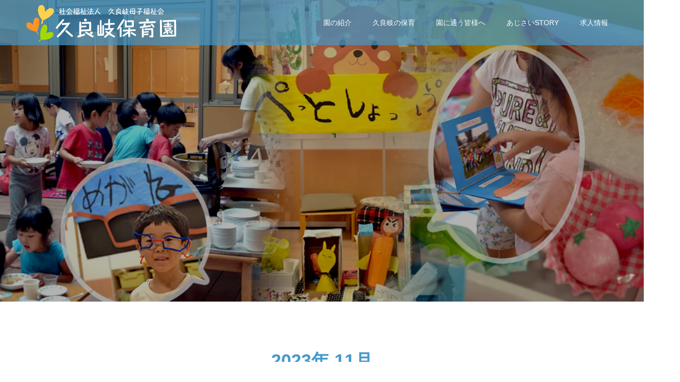

--- FILE ---
content_type: text/html; charset=UTF-8
request_url: https://www.kurakihoikuen.jp/2023/11/
body_size: 63005
content:
<!doctype html>
<html lang="ja" prefix="og: http://ogp.me/ns#">
<head>
<meta charset="UTF-8">
<meta name="viewport" content="width=device-width, initial-scale=1">
<meta name="description" content="2023年 11月の記事一覧">
<!-- Global site tag (gtag.js) - Google Analytics -->
<script async src="https://www.googletagmanager.com/gtag/js?id=UA-224322359-1"></script>
<script>
    window.dataLayer = window.dataLayer || [];
    function gtag() {
        dataLayer.push(arguments);
    }
    gtag('js', new Date());

    gtag('config', 'UA-224322359-1', { 'anonymize_ip': false } );
</script>
<title>2023年 11月の記事一覧 &#8211; 久良岐保育園</title>
<meta name='robots' content='max-image-preview:large' />
<link rel="alternate" type="application/rss+xml" title="久良岐保育園 &raquo; フィード" href="https://www.kurakihoikuen.jp/feed/" />
<link rel="alternate" type="application/rss+xml" title="久良岐保育園 &raquo; コメントフィード" href="https://www.kurakihoikuen.jp/comments/feed/" />
<style id='wp-img-auto-sizes-contain-inline-css' type='text/css'>
img:is([sizes=auto i],[sizes^="auto," i]){contain-intrinsic-size:3000px 1500px}
/*# sourceURL=wp-img-auto-sizes-contain-inline-css */
</style>
<style id='wp-emoji-styles-inline-css' type='text/css'>

	img.wp-smiley, img.emoji {
		display: inline !important;
		border: none !important;
		box-shadow: none !important;
		height: 1em !important;
		width: 1em !important;
		margin: 0 0.07em !important;
		vertical-align: -0.1em !important;
		background: none !important;
		padding: 0 !important;
	}
/*# sourceURL=wp-emoji-styles-inline-css */
</style>
<style id='wp-block-library-inline-css' type='text/css'>
:root{--wp-block-synced-color:#7a00df;--wp-block-synced-color--rgb:122,0,223;--wp-bound-block-color:var(--wp-block-synced-color);--wp-editor-canvas-background:#ddd;--wp-admin-theme-color:#007cba;--wp-admin-theme-color--rgb:0,124,186;--wp-admin-theme-color-darker-10:#006ba1;--wp-admin-theme-color-darker-10--rgb:0,107,160.5;--wp-admin-theme-color-darker-20:#005a87;--wp-admin-theme-color-darker-20--rgb:0,90,135;--wp-admin-border-width-focus:2px}@media (min-resolution:192dpi){:root{--wp-admin-border-width-focus:1.5px}}.wp-element-button{cursor:pointer}:root .has-very-light-gray-background-color{background-color:#eee}:root .has-very-dark-gray-background-color{background-color:#313131}:root .has-very-light-gray-color{color:#eee}:root .has-very-dark-gray-color{color:#313131}:root .has-vivid-green-cyan-to-vivid-cyan-blue-gradient-background{background:linear-gradient(135deg,#00d084,#0693e3)}:root .has-purple-crush-gradient-background{background:linear-gradient(135deg,#34e2e4,#4721fb 50%,#ab1dfe)}:root .has-hazy-dawn-gradient-background{background:linear-gradient(135deg,#faaca8,#dad0ec)}:root .has-subdued-olive-gradient-background{background:linear-gradient(135deg,#fafae1,#67a671)}:root .has-atomic-cream-gradient-background{background:linear-gradient(135deg,#fdd79a,#004a59)}:root .has-nightshade-gradient-background{background:linear-gradient(135deg,#330968,#31cdcf)}:root .has-midnight-gradient-background{background:linear-gradient(135deg,#020381,#2874fc)}:root{--wp--preset--font-size--normal:16px;--wp--preset--font-size--huge:42px}.has-regular-font-size{font-size:1em}.has-larger-font-size{font-size:2.625em}.has-normal-font-size{font-size:var(--wp--preset--font-size--normal)}.has-huge-font-size{font-size:var(--wp--preset--font-size--huge)}.has-text-align-center{text-align:center}.has-text-align-left{text-align:left}.has-text-align-right{text-align:right}.has-fit-text{white-space:nowrap!important}#end-resizable-editor-section{display:none}.aligncenter{clear:both}.items-justified-left{justify-content:flex-start}.items-justified-center{justify-content:center}.items-justified-right{justify-content:flex-end}.items-justified-space-between{justify-content:space-between}.screen-reader-text{border:0;clip-path:inset(50%);height:1px;margin:-1px;overflow:hidden;padding:0;position:absolute;width:1px;word-wrap:normal!important}.screen-reader-text:focus{background-color:#ddd;clip-path:none;color:#444;display:block;font-size:1em;height:auto;left:5px;line-height:normal;padding:15px 23px 14px;text-decoration:none;top:5px;width:auto;z-index:100000}html :where(.has-border-color){border-style:solid}html :where([style*=border-top-color]){border-top-style:solid}html :where([style*=border-right-color]){border-right-style:solid}html :where([style*=border-bottom-color]){border-bottom-style:solid}html :where([style*=border-left-color]){border-left-style:solid}html :where([style*=border-width]){border-style:solid}html :where([style*=border-top-width]){border-top-style:solid}html :where([style*=border-right-width]){border-right-style:solid}html :where([style*=border-bottom-width]){border-bottom-style:solid}html :where([style*=border-left-width]){border-left-style:solid}html :where(img[class*=wp-image-]){height:auto;max-width:100%}:where(figure){margin:0 0 1em}html :where(.is-position-sticky){--wp-admin--admin-bar--position-offset:var(--wp-admin--admin-bar--height,0px)}@media screen and (max-width:600px){html :where(.is-position-sticky){--wp-admin--admin-bar--position-offset:0px}}

/*# sourceURL=wp-block-library-inline-css */
</style><style id='global-styles-inline-css' type='text/css'>
:root{--wp--preset--aspect-ratio--square: 1;--wp--preset--aspect-ratio--4-3: 4/3;--wp--preset--aspect-ratio--3-4: 3/4;--wp--preset--aspect-ratio--3-2: 3/2;--wp--preset--aspect-ratio--2-3: 2/3;--wp--preset--aspect-ratio--16-9: 16/9;--wp--preset--aspect-ratio--9-16: 9/16;--wp--preset--color--black: #000000;--wp--preset--color--cyan-bluish-gray: #abb8c3;--wp--preset--color--white: #ffffff;--wp--preset--color--pale-pink: #f78da7;--wp--preset--color--vivid-red: #cf2e2e;--wp--preset--color--luminous-vivid-orange: #ff6900;--wp--preset--color--luminous-vivid-amber: #fcb900;--wp--preset--color--light-green-cyan: #7bdcb5;--wp--preset--color--vivid-green-cyan: #00d084;--wp--preset--color--pale-cyan-blue: #8ed1fc;--wp--preset--color--vivid-cyan-blue: #0693e3;--wp--preset--color--vivid-purple: #9b51e0;--wp--preset--gradient--vivid-cyan-blue-to-vivid-purple: linear-gradient(135deg,rgb(6,147,227) 0%,rgb(155,81,224) 100%);--wp--preset--gradient--light-green-cyan-to-vivid-green-cyan: linear-gradient(135deg,rgb(122,220,180) 0%,rgb(0,208,130) 100%);--wp--preset--gradient--luminous-vivid-amber-to-luminous-vivid-orange: linear-gradient(135deg,rgb(252,185,0) 0%,rgb(255,105,0) 100%);--wp--preset--gradient--luminous-vivid-orange-to-vivid-red: linear-gradient(135deg,rgb(255,105,0) 0%,rgb(207,46,46) 100%);--wp--preset--gradient--very-light-gray-to-cyan-bluish-gray: linear-gradient(135deg,rgb(238,238,238) 0%,rgb(169,184,195) 100%);--wp--preset--gradient--cool-to-warm-spectrum: linear-gradient(135deg,rgb(74,234,220) 0%,rgb(151,120,209) 20%,rgb(207,42,186) 40%,rgb(238,44,130) 60%,rgb(251,105,98) 80%,rgb(254,248,76) 100%);--wp--preset--gradient--blush-light-purple: linear-gradient(135deg,rgb(255,206,236) 0%,rgb(152,150,240) 100%);--wp--preset--gradient--blush-bordeaux: linear-gradient(135deg,rgb(254,205,165) 0%,rgb(254,45,45) 50%,rgb(107,0,62) 100%);--wp--preset--gradient--luminous-dusk: linear-gradient(135deg,rgb(255,203,112) 0%,rgb(199,81,192) 50%,rgb(65,88,208) 100%);--wp--preset--gradient--pale-ocean: linear-gradient(135deg,rgb(255,245,203) 0%,rgb(182,227,212) 50%,rgb(51,167,181) 100%);--wp--preset--gradient--electric-grass: linear-gradient(135deg,rgb(202,248,128) 0%,rgb(113,206,126) 100%);--wp--preset--gradient--midnight: linear-gradient(135deg,rgb(2,3,129) 0%,rgb(40,116,252) 100%);--wp--preset--font-size--small: 13px;--wp--preset--font-size--medium: 20px;--wp--preset--font-size--large: 36px;--wp--preset--font-size--x-large: 42px;--wp--preset--spacing--20: 0.44rem;--wp--preset--spacing--30: 0.67rem;--wp--preset--spacing--40: 1rem;--wp--preset--spacing--50: 1.5rem;--wp--preset--spacing--60: 2.25rem;--wp--preset--spacing--70: 3.38rem;--wp--preset--spacing--80: 5.06rem;--wp--preset--shadow--natural: 6px 6px 9px rgba(0, 0, 0, 0.2);--wp--preset--shadow--deep: 12px 12px 50px rgba(0, 0, 0, 0.4);--wp--preset--shadow--sharp: 6px 6px 0px rgba(0, 0, 0, 0.2);--wp--preset--shadow--outlined: 6px 6px 0px -3px rgb(255, 255, 255), 6px 6px rgb(0, 0, 0);--wp--preset--shadow--crisp: 6px 6px 0px rgb(0, 0, 0);}:where(.is-layout-flex){gap: 0.5em;}:where(.is-layout-grid){gap: 0.5em;}body .is-layout-flex{display: flex;}.is-layout-flex{flex-wrap: wrap;align-items: center;}.is-layout-flex > :is(*, div){margin: 0;}body .is-layout-grid{display: grid;}.is-layout-grid > :is(*, div){margin: 0;}:where(.wp-block-columns.is-layout-flex){gap: 2em;}:where(.wp-block-columns.is-layout-grid){gap: 2em;}:where(.wp-block-post-template.is-layout-flex){gap: 1.25em;}:where(.wp-block-post-template.is-layout-grid){gap: 1.25em;}.has-black-color{color: var(--wp--preset--color--black) !important;}.has-cyan-bluish-gray-color{color: var(--wp--preset--color--cyan-bluish-gray) !important;}.has-white-color{color: var(--wp--preset--color--white) !important;}.has-pale-pink-color{color: var(--wp--preset--color--pale-pink) !important;}.has-vivid-red-color{color: var(--wp--preset--color--vivid-red) !important;}.has-luminous-vivid-orange-color{color: var(--wp--preset--color--luminous-vivid-orange) !important;}.has-luminous-vivid-amber-color{color: var(--wp--preset--color--luminous-vivid-amber) !important;}.has-light-green-cyan-color{color: var(--wp--preset--color--light-green-cyan) !important;}.has-vivid-green-cyan-color{color: var(--wp--preset--color--vivid-green-cyan) !important;}.has-pale-cyan-blue-color{color: var(--wp--preset--color--pale-cyan-blue) !important;}.has-vivid-cyan-blue-color{color: var(--wp--preset--color--vivid-cyan-blue) !important;}.has-vivid-purple-color{color: var(--wp--preset--color--vivid-purple) !important;}.has-black-background-color{background-color: var(--wp--preset--color--black) !important;}.has-cyan-bluish-gray-background-color{background-color: var(--wp--preset--color--cyan-bluish-gray) !important;}.has-white-background-color{background-color: var(--wp--preset--color--white) !important;}.has-pale-pink-background-color{background-color: var(--wp--preset--color--pale-pink) !important;}.has-vivid-red-background-color{background-color: var(--wp--preset--color--vivid-red) !important;}.has-luminous-vivid-orange-background-color{background-color: var(--wp--preset--color--luminous-vivid-orange) !important;}.has-luminous-vivid-amber-background-color{background-color: var(--wp--preset--color--luminous-vivid-amber) !important;}.has-light-green-cyan-background-color{background-color: var(--wp--preset--color--light-green-cyan) !important;}.has-vivid-green-cyan-background-color{background-color: var(--wp--preset--color--vivid-green-cyan) !important;}.has-pale-cyan-blue-background-color{background-color: var(--wp--preset--color--pale-cyan-blue) !important;}.has-vivid-cyan-blue-background-color{background-color: var(--wp--preset--color--vivid-cyan-blue) !important;}.has-vivid-purple-background-color{background-color: var(--wp--preset--color--vivid-purple) !important;}.has-black-border-color{border-color: var(--wp--preset--color--black) !important;}.has-cyan-bluish-gray-border-color{border-color: var(--wp--preset--color--cyan-bluish-gray) !important;}.has-white-border-color{border-color: var(--wp--preset--color--white) !important;}.has-pale-pink-border-color{border-color: var(--wp--preset--color--pale-pink) !important;}.has-vivid-red-border-color{border-color: var(--wp--preset--color--vivid-red) !important;}.has-luminous-vivid-orange-border-color{border-color: var(--wp--preset--color--luminous-vivid-orange) !important;}.has-luminous-vivid-amber-border-color{border-color: var(--wp--preset--color--luminous-vivid-amber) !important;}.has-light-green-cyan-border-color{border-color: var(--wp--preset--color--light-green-cyan) !important;}.has-vivid-green-cyan-border-color{border-color: var(--wp--preset--color--vivid-green-cyan) !important;}.has-pale-cyan-blue-border-color{border-color: var(--wp--preset--color--pale-cyan-blue) !important;}.has-vivid-cyan-blue-border-color{border-color: var(--wp--preset--color--vivid-cyan-blue) !important;}.has-vivid-purple-border-color{border-color: var(--wp--preset--color--vivid-purple) !important;}.has-vivid-cyan-blue-to-vivid-purple-gradient-background{background: var(--wp--preset--gradient--vivid-cyan-blue-to-vivid-purple) !important;}.has-light-green-cyan-to-vivid-green-cyan-gradient-background{background: var(--wp--preset--gradient--light-green-cyan-to-vivid-green-cyan) !important;}.has-luminous-vivid-amber-to-luminous-vivid-orange-gradient-background{background: var(--wp--preset--gradient--luminous-vivid-amber-to-luminous-vivid-orange) !important;}.has-luminous-vivid-orange-to-vivid-red-gradient-background{background: var(--wp--preset--gradient--luminous-vivid-orange-to-vivid-red) !important;}.has-very-light-gray-to-cyan-bluish-gray-gradient-background{background: var(--wp--preset--gradient--very-light-gray-to-cyan-bluish-gray) !important;}.has-cool-to-warm-spectrum-gradient-background{background: var(--wp--preset--gradient--cool-to-warm-spectrum) !important;}.has-blush-light-purple-gradient-background{background: var(--wp--preset--gradient--blush-light-purple) !important;}.has-blush-bordeaux-gradient-background{background: var(--wp--preset--gradient--blush-bordeaux) !important;}.has-luminous-dusk-gradient-background{background: var(--wp--preset--gradient--luminous-dusk) !important;}.has-pale-ocean-gradient-background{background: var(--wp--preset--gradient--pale-ocean) !important;}.has-electric-grass-gradient-background{background: var(--wp--preset--gradient--electric-grass) !important;}.has-midnight-gradient-background{background: var(--wp--preset--gradient--midnight) !important;}.has-small-font-size{font-size: var(--wp--preset--font-size--small) !important;}.has-medium-font-size{font-size: var(--wp--preset--font-size--medium) !important;}.has-large-font-size{font-size: var(--wp--preset--font-size--large) !important;}.has-x-large-font-size{font-size: var(--wp--preset--font-size--x-large) !important;}
/*# sourceURL=global-styles-inline-css */
</style>

<style id='classic-theme-styles-inline-css' type='text/css'>
/*! This file is auto-generated */
.wp-block-button__link{color:#fff;background-color:#32373c;border-radius:9999px;box-shadow:none;text-decoration:none;padding:calc(.667em + 2px) calc(1.333em + 2px);font-size:1.125em}.wp-block-file__button{background:#32373c;color:#fff;text-decoration:none}
/*# sourceURL=/wp-includes/css/classic-themes.min.css */
</style>
<link rel='stylesheet' id='liquid-block-speech-css' href='https://www.kurakihoikuen.jp/ks/wp-content/plugins/liquid-speech-balloon/css/block.css?ver=6.9' type='text/css' media='all' />
<link rel='stylesheet' id='finalTilesGallery_stylesheet-css' href='https://www.kurakihoikuen.jp/ks/wp-content/plugins/final-tiles-grid-gallery-lite/scripts/ftg.css?ver=3.6.10' type='text/css' media='all' />
<link rel='stylesheet' id='fontawesome_stylesheet-css' href='https://www.kurakihoikuen.jp/ks/wp-content/plugins/final-tiles-grid-gallery-lite/fonts/font-awesome/css/font-awesome.min.css?ver=6.9' type='text/css' media='all' />
<link rel='stylesheet' id='category-sticky-post-css' href='https://www.kurakihoikuen.jp/ks/wp-content/plugins/category-sticky-post/css/plugin.css?ver=6.9' type='text/css' media='all' />
<link rel='stylesheet' id='switch-style-css' href='https://www.kurakihoikuen.jp/ks/wp-content/themes/switch_tcd063/style.css?ver=1.7.3' type='text/css' media='all' />
<script type="text/javascript" src="https://www.kurakihoikuen.jp/ks/wp-includes/js/jquery/jquery.min.js?ver=3.7.1" id="jquery-core-js"></script>
<script type="text/javascript" src="https://www.kurakihoikuen.jp/ks/wp-includes/js/jquery/jquery-migrate.min.js?ver=3.4.1" id="jquery-migrate-js"></script>
<link rel="https://api.w.org/" href="https://www.kurakihoikuen.jp/wp-json/" /><style type="text/css">* Custom css for Access Category Password form */
		.acpwd-container {
		
		}
		
		.acpwd-added-excerpt {
		}
		
		.acpwd-info-message {
		
		}
		
		.acpwd-form {
		
		}
		.acpwd-pass {
		
		}
		
		.acpwd-submit {
		
		}
		
		.acpwd-error-message {
			color: darkred;
		}</style><style type="text/css">.liquid-speech-balloon-00 .liquid-speech-balloon-avatar { background-image: url("https://www.kurakihoikuen.jp/ks/wp-content/uploads/2022/02/papa.png"); } .liquid-speech-balloon-01 .liquid-speech-balloon-avatar { background-image: url("https://www.kurakihoikuen.jp/ks/wp-content/uploads/2022/02/mama.png"); } .liquid-speech-balloon-02 .liquid-speech-balloon-avatar { background-image: url("https://www.kurakihoikuen.jp/ks/wp-content/uploads/2022/03/hogosya01.jpg"); } .liquid-speech-balloon-03 .liquid-speech-balloon-avatar { background-image: url("https://www.kurakihoikuen.jp/ks/wp-content/uploads/2022/03/hogosya02.jpg"); } .liquid-speech-balloon-04 .liquid-speech-balloon-avatar { background-image: url("https://www.kurakihoikuen.jp/ks/wp-content/uploads/2022/03/hogosya03.jpg"); } .liquid-speech-balloon-05 .liquid-speech-balloon-avatar { background-image: url("https://www.kurakihoikuen.jp/ks/wp-content/uploads/2022/03/hogosya04.jpg"); } .liquid-speech-balloon-06 .liquid-speech-balloon-avatar { background-image: url("https://www.kurakihoikuen.jp/ks/wp-content/uploads/2022/03/hogosya05.jpg"); } .liquid-speech-balloon-07 .liquid-speech-balloon-avatar { background-image: url("https://www.kurakihoikuen.jp/ks/wp-content/uploads/2022/03/hogosya06.jpg"); } .liquid-speech-balloon-08 .liquid-speech-balloon-avatar { background-image: url("https://www.kurakihoikuen.jp/ks/wp-content/uploads/2022/03/kyujin_abata01.jpg"); } .liquid-speech-balloon-09 .liquid-speech-balloon-avatar { background-image: url("https://www.kurakihoikuen.jp/ks/wp-content/uploads/2022/03/kyujin_abata02.jpg"); } .liquid-speech-balloon-10 .liquid-speech-balloon-avatar { background-image: url("https://www.kurakihoikuen.jp/ks/wp-content/uploads/2022/03/kyujin_abata03.jpg"); } .liquid-speech-balloon-00 .liquid-speech-balloon-avatar::after { content: "papa"; } .liquid-speech-balloon-01 .liquid-speech-balloon-avatar::after { content: "mama"; } .liquid-speech-balloon-02 .liquid-speech-balloon-avatar::after { content: "保護者さんの声"; } .liquid-speech-balloon-03 .liquid-speech-balloon-avatar::after { content: "保護者さんの声"; } .liquid-speech-balloon-04 .liquid-speech-balloon-avatar::after { content: "保護者さんの声"; } .liquid-speech-balloon-05 .liquid-speech-balloon-avatar::after { content: "保護者さんの声"; } .liquid-speech-balloon-06 .liquid-speech-balloon-avatar::after { content: "保護者さんの声"; } .liquid-speech-balloon-07 .liquid-speech-balloon-avatar::after { content: "保護者さんの声"; } .liquid-speech-balloon-08 .liquid-speech-balloon-avatar::after { content: "保育士の声"; } .liquid-speech-balloon-09 .liquid-speech-balloon-avatar::after { content: "保育士の声"; } .liquid-speech-balloon-10 .liquid-speech-balloon-avatar::after { content: "保育士の声"; } </style>
<style>
.c-comment__form-submit:hover,.p-cb__item-btn a,.c-pw__btn,.p-readmore__btn,.p-pager span,.p-page-links a,.p-pagetop,.p-widget__title,.p-entry__meta,.p-headline,.p-article06__cat,.p-nav02__item-upper,.p-page-header__title,.p-plan__title,.p-btn{background: #4599cb}.c-pw__btn:hover,.p-cb__item-btn a:hover,.p-pagetop:focus,.p-pagetop:hover,.p-readmore__btn:hover,.p-page-links > span,.p-page-links a:hover,.p-pager a:hover,.p-entry__meta a:hover,.p-article06__cat:hover,.p-interview__cat:hover,.p-nav02__item-upper:hover,.p-btn:hover{background: #4599cb}.p-archive-header__title,.p-article01__title a:hover,.p-article01__cat a:hover,.p-article04__title a:hover,.p-faq__cat,.p-faq__list dt:hover,.p-triangle,.p-article06__title a:hover,.p-interview__faq dt,.p-nav02__item-lower:hover .p-nav02__item-title,.p-article07 a:hover,.p-article07__title,.p-block01__title,.p-block01__lower-title,.p-block02__item-title,.p-block03__item-title,.p-block04__title,.p-index-content02__title,.p-article09 a:hover .p-article09__title,.p-index-content06__title,.p-plan-table01__price,.p-plan__catch,.p-plan__notice-title,.p-spec__title,.p-widget a:hover{color: #4599cb}.p-entry__body a,.custom-html-widget a{color: #4599cb}body{font-family: Verdana, "Hiragino Kaku Gothic ProN", "ヒラギノ角ゴ ProN W3", "メイリオ", Meiryo, sans-serif}.c-logo,.p-page-header__title,.p-page-header__desc,.p-archive-header__title,.p-faq__cat,.p-interview__title,.p-footer-link__title,.p-block01__title,.p-block04__title,.p-index-content02__title,.p-headline02__title,.p-index-content01__title,.p-index-content06__title,.p-index-content07__title,.p-index-content09__title,.p-plan__title,.p-plan__catch,.p-header-content__title,.p-spec__title{font-family: Verdana, "Hiragino Kaku Gothic ProN", "ヒラギノ角ゴ ProN W3", "メイリオ", Meiryo, sans-serif}.p-page-header__title{transition-delay: 3s}.p-hover-effect--type1:hover img{-webkit-transform: scale(1.2);transform: scale(1.2)}.l-header{background: rgba(69, 153, 203, 0.700000)}.l-header--fixed.is-active{background: rgba(69, 153, 203, 1.000000)}.p-menu-btn{color: #ffffff}.p-global-nav > ul > li > a{color: #ffffff}.p-global-nav > ul > li > a:hover{color: #999999}.p-global-nav .sub-menu a{background: #4599cb;color: #ffffff}.p-global-nav .sub-menu a:hover{background: #003d7f;color: #ffffff}.p-global-nav .menu-item-has-children > a > .p-global-nav__toggle::before{border-color: #ffffff}.p-footer-link{background-image: url(https://www.kurakihoikuen.jp/ks/wp-content/uploads/2022/03/goannai.jpg)}.p-footer-link::before{background: rgba(0,0,0, 0.500000)}.p-info{background: #ffffff;color: #4599cb}.p-info__logo{font-size: 25px}.p-footer-nav{background: #f5f5f5;color: #000000}.p-footer-nav a{color: #000000}.p-footer-nav a:hover{color: #003d7f}.p-copyright{background: #4599cb}.p-page-header::before{background: rgba(0, 0, 0, 0.3)}.p-page-header__desc{color: #ffffff;font-size: 40px}@media screen and (max-width: 1199px) {.l-header{background: #4599cb}.l-header--fixed.is-active{background: #4599cb}.p-global-nav{background: rgba(69,153,203, 1)}.p-global-nav > ul > li > a,.p-global-nav > ul > li > a:hover,.p-global-nav a,.p-global-nav a:hover,.p-global-nav .sub-menu a,.p-global-nav .sub-menu a:hover{color: #ffffff!important}.p-global-nav .menu-item-has-children > a > .sub-menu-toggle::before{border-color: #ffffff}}@media screen and (max-width: 767px) {.p-page-header__desc{font-size: 18px}}.c-load--type1 { border: 3px solid rgba(69, 153, 203, 0.2); border-top-color: #4599cb; }
/*フッター小バナー*/
.p-article07__title { font-size:0.9em;}
/*フッター小バナースマホ対策*/
@media screen and (max-width: 560px) {
.p-article07__title { font-size:0.8em;}
}

/*タイトル幅スマホ対策*/
@media screen and (max-width: 767px) {
.p-page-header__title {min-width: 340px; }
}

/*6つのカード*/

.container {
  display: flex;
  flex-direction: column;
  gap: 4vh;
  padding: 0;
  border: none;
	margin: 0 0 100px 0;
}
 
[class^=block-] {
  display: flex;
  flex-direction: row;
  height: 30.3333333333vh;
  gap: 4vh;
}

@media (max-width: 782px) {
  [class^=block-] {
    flex-direction: column;
    height: 800px;
  }
}
 
[class^=box-] {
  display: flex;
  justify-content: center;
  align-items: center;
  flex-basis: 33.3333333333%;
  border: 1px solid #ddd;
  border-radius: 0px;
  background-color: #dddddd;
  font-size: 160%;
	font-weight: bold;
}

/*6つのカード背景*/

.boximage01 {
	background-image: url("https://www.kurakihoikuen.jp/ks/wp-content/uploads/2022/01/7-1.jpg");
	background-position: center;
}
.boximage02 {
	background-image: url("https://www.kurakihoikuen.jp/ks/wp-content/uploads/2022/01/7-2.jpg");
	background-position: center;
}
.boximage03 {
	background-image: url("https://www.kurakihoikuen.jp/ks/wp-content/uploads/2022/01/7-3.jpg");
	background-position: center;
}
.boximage04 {
	background-image: url("https://www.kurakihoikuen.jp/ks/wp-content/uploads/2022/01/7-4.jpg");
	background-position: center;
}
.boximage05 {
	background-image: url("https://www.kurakihoikuen.jp/ks/wp-content/uploads/2022/01/7-5.jpg");
	background-position: center;
}
.boximage06 {
	background-image: url("https://www.kurakihoikuen.jp/ks/wp-content/uploads/2022/01/7-6.jpg");
	background-position: center;
}


/*文字をマウスオーバーで拡大*/

.my-parts {
	display: inline-block;
	transition: all .3s ease 0s;
	text-decoration: none;
  color:#fff;
	text-shadow: 2px 2px 5px #000;
	}
.my-parts:hover {
	cursor: pointer;
	transform: scale(1.2);
	}

/*保護者の声*/

.section06 .wrap {
  display: flex;
  justify-content: space-between;
  align-items: center;
  flex-wrap: wrap;
	margin:0 0 50px 0;
}

.section06 img {
  display: block;
  width: 48%;
  height: auto;
	margin:0 0 50px 0;
}

.section06 .box {
  width: 48%;
	padding: auto;
	text-align: center;
}
.section06 .box img{
	width:70%;
	margin:0 auto 20px auto;
}

.section06 .p-btn {
	margin: 40px;
	
}

.section06 .box p {
	line-height:160%;	
}

.section06 h2 {
	color:#4599cb;
	line-height:140%;	
}


@media (max-width: 782px) {
.section06 img {
	width: 100%;
	}
.section06 .box{
	width: 100%;
	}
.section06 .box img{
	width:90%;
	margin:0 auto 20px auto;
}
}

img {
    border-radius: 0px;
}

.p-btn { display: inline-block; min-width: 200px; height: 55px; padding: 0 15px; border-radius: 0px; color: #fff; font-size: 14px; line-height: 55px; text-align: center; }



/*説明分*/
	
.setsumei01 p{
 text-align:center;	
 margin-bottom:15px;
	}	


/* 固定ページタイトルデザイン */

.p-block02__item-title {
	display:block;
background:url(https://www.kurakihoikuen.jp/ks/wp-content/uploads/2022/01/tit_bg01.png) 0px 0px no-repeat;
	padding:20px 0 0 80px;
	margin:0 0 20px 0;
	width: 100%;
  overflow: hidden;
	height:94px;
	font-size: 1.1rem;
  line-height: 1.8;
  white-space: nowrap;
  text-overflow: ellipsis;
}

@media (max-width: 782px) {
.p-block02__item-title {
	display:block;
background:url(https://www.kurakihoikuen.jp/ks/wp-content/uploads/2022/01/tit_bg01_small.png) 0px 0px no-repeat;
	padding:20px 0 0 60px;
	margin:0 0 20px 0;
	width: 100%;
  overflow: hidden;
	height:94px;
	font-size: 1rem;
  line-height: 1.8;
  white-space: nowrap;
  text-overflow: ellipsis;
}
}

/* トップページ下部バナー */

.banner {
        display: block;
        position: relative;
        padding-top: 400px;
        margin: 0px auto 50px auto;
        width: 100%;
        border-radius: 0px;
        background-image: url(https://www.kurakihoikuen.jp/ks/wp-content/uploads/2022/01/ajisai_top2.jpg);
        background-repeat: no-repeat;
        background-position: center;
        background-size: cover;
        overflow: hidden;
}
.banner:hover {
        color: #fff;
        text-decoration: none;
}
.banner::before {
        position: absolute;
        top: 0px;
        left: 0px;
        right: 0px;
        bottom: 0px;
        background-color: rgba(0, 0, 0, 0);
        content: "";
}
.banner:hover::before {
        background-color: rgba(0, 0, 0, 0);
}
.banner > p {
        position: absolute;
        top: 50%;
        left: 0px;
        transform: translateY(-50%);
        padding: 0px;
        margin: 0px;
        width: 100%;
        color: #fff;
        font-weight: bold;
        text-align: center;
        text-shadow: -2px -2px 6px #8B545E, 2px -2px 6px #8B545E, 2px 2px 6px #8B545E, -2px 2px 6px #8B545E;
        white-space: nowrap;
}
.banner > p > span {
        display: block;
}
.banner > p > span:nth-of-type(1) {
        font-size: 24px;
}
.banner > p > span:nth-of-type(2) {
        font-size: 48px;
}

@media (max-width: 782px) {
.banner > p > span:nth-of-type(1) {
        font-size: 20px;
}
.banner > p > span:nth-of-type(2) {
        font-size: 32px;
}
}

</style>
<!-- Global site tag (gtag.js) - Google Analytics -->
<script async src="https://www.googletagmanager.com/gtag/js?id=UA-224322359-1"></script>
<script>
  window.dataLayer = window.dataLayer || [];
  function gtag(){dataLayer.push(arguments);}
  gtag('js', new Date());

  gtag('config', 'UA-224322359-1');
</script>
</head>
<body class="archive date wp-theme-switch_tcd063">
  <div id="site_loader_overlay">
  <div id="site_loader_animation" class="c-load--type1">
      </div>
</div>
<header id="js-header" class="l-header">
  <div class="l-header__inner l-inner">
    <div class="l-header__logo c-logo">
    <a href="https://www.kurakihoikuen.jp/">
    <img src="https://www.kurakihoikuen.jp/ks/wp-content/uploads/2022/01/logo01-2.png" alt="久良岐保育園">
  </a>
  </div>
    <button id="js-menu-btn" class="p-menu-btn c-menu-btn"></button>
    <nav id="js-global-nav" class="p-global-nav"><ul id="menu-%e3%82%b5%e3%83%b3%e3%83%97%e3%83%ab%e3%83%a1%e3%83%8b%e3%83%a5%e3%83%bc" class="menu"><li id="menu-item-34" class="menu-item menu-item-type-custom menu-item-object-custom menu-item-has-children menu-item-34"><a href="https://www.kurakihoikuen.jp/feature01/">園の紹介<span class="p-global-nav__toggle"></span></a>
<ul class="sub-menu">
	<li id="menu-item-439" class="menu-item menu-item-type-post_type menu-item-object-page menu-item-439"><a href="https://www.kurakihoikuen.jp/feature01/">車で通える保育園<span class="p-global-nav__toggle"></span></a></li>
	<li id="menu-item-441" class="menu-item menu-item-type-post_type menu-item-object-page menu-item-441"><a href="https://www.kurakihoikuen.jp/feature02/">小さなグループの生活<span class="p-global-nav__toggle"></span></a></li>
	<li id="menu-item-440" class="menu-item menu-item-type-post_type menu-item-object-page menu-item-440"><a href="https://www.kurakihoikuen.jp/feature03/">火災や自然災害時にも安心<span class="p-global-nav__toggle"></span></a></li>
	<li id="menu-item-708" class="menu-item menu-item-type-custom menu-item-object-custom menu-item-708"><a href="https://www.kurakihoikuen.jp/news/">お知らせ<span class="p-global-nav__toggle"></span></a></li>
	<li id="menu-item-709" class="menu-item menu-item-type-custom menu-item-object-custom menu-item-709"><a href="https://www.kurakihoikuen.jp/event/">イベント<span class="p-global-nav__toggle"></span></a></li>
	<li id="menu-item-707" class="menu-item menu-item-type-custom menu-item-object-custom menu-item-707"><a href="https://www.kurakihoikuen.jp/interview/">インタビュー<span class="p-global-nav__toggle"></span></a></li>
	<li id="menu-item-949" class="menu-item menu-item-type-post_type menu-item-object-page menu-item-949"><a href="https://www.kurakihoikuen.jp/link/">関連施設<span class="p-global-nav__toggle"></span></a></li>
</ul>
</li>
<li id="menu-item-623" class="menu-item menu-item-type-custom menu-item-object-custom menu-item-has-children menu-item-623"><a href="https://www.kurakihoikuen.jp/childcare/">久良岐の保育<span class="p-global-nav__toggle"></span></a>
<ul class="sub-menu">
	<li id="menu-item-177" class="menu-item menu-item-type-post_type menu-item-object-page menu-item-177"><a href="https://www.kurakihoikuen.jp/childcare/">久良岐の保育<span class="p-global-nav__toggle"></span></a></li>
	<li id="menu-item-616" class="menu-item menu-item-type-post_type menu-item-object-page menu-item-616"><a href="https://www.kurakihoikuen.jp/reason/">久良岐を選ぶ理由<span class="p-global-nav__toggle"></span></a></li>
	<li id="menu-item-617" class="menu-item menu-item-type-post_type menu-item-object-page menu-item-617"><a href="https://www.kurakihoikuen.jp/news_anketo/">News(久良岐ってこんな所)<span class="p-global-nav__toggle"></span></a></li>
	<li id="menu-item-618" class="menu-item menu-item-type-post_type menu-item-object-page menu-item-618"><a href="https://www.kurakihoikuen.jp/guide/">Guide(入園案内)<span class="p-global-nav__toggle"></span></a></li>
	<li id="menu-item-614" class="menu-item menu-item-type-post_type menu-item-object-page menu-item-614"><a href="https://www.kurakihoikuen.jp/map/">Access(園までの行き方)<span class="p-global-nav__toggle"></span></a></li>
	<li id="menu-item-1869" class="menu-item menu-item-type-post_type menu-item-object-page menu-item-1869"><a href="https://www.kurakihoikuen.jp/download-2/">Download（各種資料ダウンロード）<span class="p-global-nav__toggle"></span></a></li>
	<li id="menu-item-630" class="menu-item menu-item-type-taxonomy menu-item-object-category menu-item-630"><a href="https://www.kurakihoikuen.jp/category/letter/">Letter(園だより)<span class="p-global-nav__toggle"></span></a></li>
</ul>
</li>
<li id="menu-item-619" class="menu-item menu-item-type-custom menu-item-object-custom menu-item-has-children menu-item-619"><a href="https://www.kurakihoikuen.jp/blog_itiran/">園に通う皆様へ<span class="p-global-nav__toggle"></span></a>
<ul class="sub-menu">
	<li id="menu-item-48307" class="menu-item menu-item-type-custom menu-item-object-custom menu-item-has-children menu-item-48307"><a href="https://www.kurakihoikuen.jp/blog_itiran/">ブログ<span class="p-global-nav__toggle"></span></a>
	<ul class="sub-menu">
		<li id="menu-item-1496" class="menu-item menu-item-type-taxonomy menu-item-object-category menu-item-1496"><a href="https://www.kurakihoikuen.jp/category/blog/smile/">Smile<span class="p-global-nav__toggle"></span></a></li>
		<li id="menu-item-1497" class="menu-item menu-item-type-taxonomy menu-item-object-category menu-item-1497"><a href="https://www.kurakihoikuen.jp/category/blog/smile-2/">Smile+<span class="p-global-nav__toggle"></span></a></li>
		<li id="menu-item-1498" class="menu-item menu-item-type-taxonomy menu-item-object-category menu-item-1498"><a href="https://www.kurakihoikuen.jp/category/blog/smiledeli/">SmileDeli<span class="p-global-nav__toggle"></span></a></li>
	</ul>
</li>
	<li id="menu-item-48306" class="menu-item menu-item-type-custom menu-item-object-custom menu-item-48306"><a href="https://www.kurakihoikuen.jp/blog_itiran/">photo&#038;movie(Album)<span class="p-global-nav__toggle"></span></a></li>
	<li id="menu-item-643" class="menu-item menu-item-type-taxonomy menu-item-object-category menu-item-643"><a href="https://www.kurakihoikuen.jp/category/kondatehyo/">献立表<span class="p-global-nav__toggle"></span></a></li>
	<li id="menu-item-932" class="menu-item menu-item-type-post_type menu-item-object-page menu-item-privacy-policy menu-item-932"><a rel="privacy-policy" href="https://www.kurakihoikuen.jp/privacy-policy/">プライバシーポリシー<span class="p-global-nav__toggle"></span></a></li>
</ul>
</li>
<li id="menu-item-405" class="menu-item menu-item-type-post_type menu-item-object-page menu-item-405"><a href="https://www.kurakihoikuen.jp/ajisai_story/">あじさいSTORY<span class="p-global-nav__toggle"></span></a></li>
<li id="menu-item-622" class="menu-item menu-item-type-post_type menu-item-object-page menu-item-has-children menu-item-622"><a href="https://www.kurakihoikuen.jp/careers/">求人情報<span class="p-global-nav__toggle"></span></a>
<ul class="sub-menu">
	<li id="menu-item-35859" class="menu-item menu-item-type-custom menu-item-object-custom menu-item-35859"><a target="_blank" href="https://docs.google.com/forms/d/e/1FAIpQLSeR5v_ooEqSRP1L_1A87rQRTZHGCFICb59FTFX_-JpBTIS0oQ/viewform">見学申し込み<span class="p-global-nav__toggle"></span></a></li>
	<li id="menu-item-35858" class="menu-item menu-item-type-custom menu-item-object-custom menu-item-35858"><a target="_blank" href="https://www.kuraki-boshi.or.jp/recruite/#:~:text=HP%E3%81%B8%E6%88%BB%E3%82%8B-,%E4%B9%85%E8%89%AF%E5%B2%90%E4%BF%9D%E8%82%B2%E5%9C%92,-%E3%80%90%E5%8B%9F%E9%9B%86%E8%81%B7%E7%A8%AE%E3%80%91">募集要項<span class="p-global-nav__toggle"></span></a></li>
</ul>
</li>
</ul></nav>  </div>
</header>
<main class="l-main">
    <header id="js-page-header" class="p-page-header">
        <h1 class="p-page-header__title">くらきのようす</h1>
        <div class="p-page-header__inner l-inner">
      <p id="js-page-header__desc" class="p-page-header__desc"><span>久良岐保育園のようすを<br />
ここから毎日発信しています。</span></p>
    </div>
    <div id="js-page-header__img" class="p-page-header__img p-page-header__img--type2">
      <img src="https://www.kurakihoikuen.jp/ks/wp-content/uploads/2022/02/blog_header-2.jpg" alt="">
    </div>
  </header>
  <div class="l-contents l-inner">
    <div class="l-primary">
      <div class="p-archive-header">
                  <h2 class="p-archive-header__title">2023年 11月</h2>
              </div>
      <div class="p-blog-list">
                <article class="p-blog-list__item p-article01">
                    <div class="p-article01__date p-triangle">
            <time class="p-date" datetime="2023-11-29">
                            <span class="p-date__month">NOV</span>
                            <span class="p-date__day">29</span>
              2023            </time>
          </div>
                    <a class="p-article01__img p-hover-effect--type1" href="https://www.kurakihoikuen.jp/kondate202312/" title="2023年12月　献立表">
            <img width="590" height="380" src="https://www.kurakihoikuen.jp/ks/wp-content/uploads/2022/02/illust10-590x380.png" class="attachment-size1 size-size1 wp-post-image" alt="" decoding="async" fetchpriority="high" />          </a>
          <div class="p-article01__content">
            <h3 class="p-article01__title">
            <a href="https://www.kurakihoikuen.jp/kondate202312/" title="2023年12月　献立表">2023年12月　献立表</a>
            </h3>
                        <p class="p-article01__cat"><a href="https://www.kurakihoikuen.jp/category/kondatehyo/" rel="category tag">献立表</a></p>
                      </div>
        </article>
                <article class="p-blog-list__item p-article01">
                    <div class="p-article01__date p-triangle">
            <time class="p-date" datetime="2023-11-27">
                            <span class="p-date__month">NOV</span>
                            <span class="p-date__day">27</span>
              2023            </time>
          </div>
                    <a class="p-article01__img p-hover-effect--type1" href="https://www.kurakihoikuen.jp/%e3%81%9f%e3%82%93%e3%81%bd%e3%81%bd%e7%b5%84%e3%80%8011%e6%9c%88%e8%aa%95%e7%94%9f%e6%97%a5%e4%bc%9a-2/" title="たんぽぽ組　11月誕生日会">
            <img width="590" height="380" src="https://www.kurakihoikuen.jp/ks/wp-content/uploads/2023/11/IMG_6896_s-590x380.jpg" class="attachment-size1 size-size1 wp-post-image" alt="" decoding="async" srcset="https://www.kurakihoikuen.jp/ks/wp-content/uploads/2023/11/IMG_6896_s-590x380.jpg 590w, https://www.kurakihoikuen.jp/ks/wp-content/uploads/2023/11/IMG_6896_s-740x476.jpg 740w" sizes="(max-width: 590px) 100vw, 590px" />          </a>
          <div class="p-article01__content">
            <h3 class="p-article01__title">
            <a href="https://www.kurakihoikuen.jp/%e3%81%9f%e3%82%93%e3%81%bd%e3%81%bd%e7%b5%84%e3%80%8011%e6%9c%88%e8%aa%95%e7%94%9f%e6%97%a5%e4%bc%9a-2/" title="たんぽぽ組　11月誕生日会">たんぽぽ組　11月誕生日会</a>
            </h3>
                        <p class="p-article01__cat"><a href="https://www.kurakihoikuen.jp/category/blog/smile-2/" rel="category tag">Smile+</a>, <a href="https://www.kurakihoikuen.jp/category/blog/" rel="category tag">ブログ</a></p>
                      </div>
        </article>
                <article class="p-blog-list__item p-article01">
                    <div class="p-article01__date p-triangle">
            <time class="p-date" datetime="2023-11-27">
                            <span class="p-date__month">NOV</span>
                            <span class="p-date__day">27</span>
              2023            </time>
          </div>
                    <a class="p-article01__img p-hover-effect--type1" href="https://www.kurakihoikuen.jp/%e3%81%99%e3%81%bf%e3%82%8c%e7%b5%84%e3%80%8011%e6%9c%88%e8%aa%95%e7%94%9f%e4%bc%9a/" title="すみれ組　11月誕生会">
            <img width="590" height="380" src="https://www.kurakihoikuen.jp/ks/wp-content/uploads/2023/11/IMG_6707_s-590x380.jpg" class="attachment-size1 size-size1 wp-post-image" alt="" decoding="async" srcset="https://www.kurakihoikuen.jp/ks/wp-content/uploads/2023/11/IMG_6707_s-590x380.jpg 590w, https://www.kurakihoikuen.jp/ks/wp-content/uploads/2023/11/IMG_6707_s-740x476.jpg 740w" sizes="(max-width: 590px) 100vw, 590px" />          </a>
          <div class="p-article01__content">
            <h3 class="p-article01__title">
            <a href="https://www.kurakihoikuen.jp/%e3%81%99%e3%81%bf%e3%82%8c%e7%b5%84%e3%80%8011%e6%9c%88%e8%aa%95%e7%94%9f%e4%bc%9a/" title="すみれ組　11月誕生会">すみれ組　11月誕生会</a>
            </h3>
                        <p class="p-article01__cat"><a href="https://www.kurakihoikuen.jp/category/blog/smile-2/" rel="category tag">Smile+</a>, <a href="https://www.kurakihoikuen.jp/category/blog/" rel="category tag">ブログ</a></p>
                      </div>
        </article>
                <article class="p-blog-list__item p-article01">
                    <div class="p-article01__date p-triangle">
            <time class="p-date" datetime="2023-11-27">
                            <span class="p-date__month">NOV</span>
                            <span class="p-date__day">27</span>
              2023            </time>
          </div>
                    <a class="p-article01__img p-hover-effect--type1" href="https://www.kurakihoikuen.jp/%e3%81%99%e3%81%bf%e3%82%8c%e7%b5%84%e3%80%8011%e6%9c%88%e8%aa%95%e7%94%9f%e4%bc%9a%e2%91%a1-2/" title="すみれ組　11月誕生会②">
            <img width="590" height="380" src="https://www.kurakihoikuen.jp/ks/wp-content/uploads/2023/11/IMG_6767_s-1-590x380.jpg" class="attachment-size1 size-size1 wp-post-image" alt="" decoding="async" loading="lazy" srcset="https://www.kurakihoikuen.jp/ks/wp-content/uploads/2023/11/IMG_6767_s-1-590x380.jpg 590w, https://www.kurakihoikuen.jp/ks/wp-content/uploads/2023/11/IMG_6767_s-1-740x476.jpg 740w" sizes="auto, (max-width: 590px) 100vw, 590px" />          </a>
          <div class="p-article01__content">
            <h3 class="p-article01__title">
            <a href="https://www.kurakihoikuen.jp/%e3%81%99%e3%81%bf%e3%82%8c%e7%b5%84%e3%80%8011%e6%9c%88%e8%aa%95%e7%94%9f%e4%bc%9a%e2%91%a1-2/" title="すみれ組　11月誕生会②">すみれ組　11月誕生会②</a>
            </h3>
                        <p class="p-article01__cat"><a href="https://www.kurakihoikuen.jp/category/album/" rel="category tag">Album</a></p>
                      </div>
        </article>
                <article class="p-blog-list__item p-article01">
                    <div class="p-article01__date p-triangle">
            <time class="p-date" datetime="2023-11-27">
                            <span class="p-date__month">NOV</span>
                            <span class="p-date__day">27</span>
              2023            </time>
          </div>
                    <a class="p-article01__img p-hover-effect--type1" href="https://www.kurakihoikuen.jp/%e3%81%99%e3%81%bf%e3%82%8c%e7%b5%84%e3%80%8011%e6%9c%88%e8%aa%95%e7%94%9f%e4%bc%9a%e2%91%a0-2/" title="すみれ組　11月誕生会①">
            <img width="590" height="380" src="https://www.kurakihoikuen.jp/ks/wp-content/uploads/2023/11/IMG_6705_s-590x380.jpg" class="attachment-size1 size-size1 wp-post-image" alt="" decoding="async" loading="lazy" srcset="https://www.kurakihoikuen.jp/ks/wp-content/uploads/2023/11/IMG_6705_s-590x380.jpg 590w, https://www.kurakihoikuen.jp/ks/wp-content/uploads/2023/11/IMG_6705_s-740x476.jpg 740w" sizes="auto, (max-width: 590px) 100vw, 590px" />          </a>
          <div class="p-article01__content">
            <h3 class="p-article01__title">
            <a href="https://www.kurakihoikuen.jp/%e3%81%99%e3%81%bf%e3%82%8c%e7%b5%84%e3%80%8011%e6%9c%88%e8%aa%95%e7%94%9f%e4%bc%9a%e2%91%a0-2/" title="すみれ組　11月誕生会①">すみれ組　11月誕生会①</a>
            </h3>
                        <p class="p-article01__cat"><a href="https://www.kurakihoikuen.jp/category/album/" rel="category tag">Album</a></p>
                      </div>
        </article>
                <article class="p-blog-list__item p-article01">
                    <div class="p-article01__date p-triangle">
            <time class="p-date" datetime="2023-11-21">
                            <span class="p-date__month">NOV</span>
                            <span class="p-date__day">21</span>
              2023            </time>
          </div>
                    <a class="p-article01__img p-hover-effect--type1" href="https://www.kurakihoikuen.jp/11%e6%9c%88%e8%aa%95%e7%94%9f%e4%bc%9a%e3%80%80%e3%81%b2%e3%81%be%e3%82%8f%e3%82%8a%e7%b5%84/" title="11月誕生会　ひまわり組">
            <img width="590" height="380" src="https://www.kurakihoikuen.jp/ks/wp-content/uploads/2023/11/IMG_6973_s-590x380.jpg" class="attachment-size1 size-size1 wp-post-image" alt="" decoding="async" loading="lazy" srcset="https://www.kurakihoikuen.jp/ks/wp-content/uploads/2023/11/IMG_6973_s-590x380.jpg 590w, https://www.kurakihoikuen.jp/ks/wp-content/uploads/2023/11/IMG_6973_s-740x476.jpg 740w" sizes="auto, (max-width: 590px) 100vw, 590px" />          </a>
          <div class="p-article01__content">
            <h3 class="p-article01__title">
            <a href="https://www.kurakihoikuen.jp/11%e6%9c%88%e8%aa%95%e7%94%9f%e4%bc%9a%e3%80%80%e3%81%b2%e3%81%be%e3%82%8f%e3%82%8a%e7%b5%84/" title="11月誕生会　ひまわり組">11月誕生会　ひまわり組</a>
            </h3>
                        <p class="p-article01__cat"><a href="https://www.kurakihoikuen.jp/category/blog/smiledeli/" rel="category tag">SmileDeli</a>, <a href="https://www.kurakihoikuen.jp/category/blog/" rel="category tag">ブログ</a></p>
                      </div>
        </article>
                <article class="p-blog-list__item p-article01">
                    <div class="p-article01__date p-triangle">
            <time class="p-date" datetime="2023-11-21">
                            <span class="p-date__month">NOV</span>
                            <span class="p-date__day">21</span>
              2023            </time>
          </div>
                    <a class="p-article01__img p-hover-effect--type1" href="https://www.kurakihoikuen.jp/%ef%bc%91%ef%bc%91%e6%9c%88%e3%80%80%e8%aa%95%e7%94%9f%e4%bc%9a%e3%83%a1%e3%83%8b%e3%83%a5%e3%83%bc/" title="１１月　誕生会メニュー">
            <img width="590" height="380" src="https://www.kurakihoikuen.jp/ks/wp-content/uploads/2023/11/DSCF9973-590x380.jpg" class="attachment-size1 size-size1 wp-post-image" alt="" decoding="async" loading="lazy" />          </a>
          <div class="p-article01__content">
            <h3 class="p-article01__title">
            <a href="https://www.kurakihoikuen.jp/%ef%bc%91%ef%bc%91%e6%9c%88%e3%80%80%e8%aa%95%e7%94%9f%e4%bc%9a%e3%83%a1%e3%83%8b%e3%83%a5%e3%83%bc/" title="１１月　誕生会メニュー">１１月　誕生会メニュー</a>
            </h3>
                        <p class="p-article01__cat"><a href="https://www.kurakihoikuen.jp/category/blog/smiledeli/" rel="category tag">SmileDeli</a>, <a href="https://www.kurakihoikuen.jp/category/blog/" rel="category tag">ブログ</a></p>
                      </div>
        </article>
                <article class="p-blog-list__item p-article01">
                    <div class="p-article01__date p-triangle">
            <time class="p-date" datetime="2023-11-21">
                            <span class="p-date__month">NOV</span>
                            <span class="p-date__day">21</span>
              2023            </time>
          </div>
                    <a class="p-article01__img p-hover-effect--type1" href="https://www.kurakihoikuen.jp/%ef%bc%91%ef%bc%91%e6%9c%88%e7%b5%a6%e9%a3%9f/" title="１１月給食">
            <img width="590" height="380" src="https://www.kurakihoikuen.jp/ks/wp-content/uploads/2023/11/おでん-3-590x380.jpg" class="attachment-size1 size-size1 wp-post-image" alt="" decoding="async" loading="lazy" />          </a>
          <div class="p-article01__content">
            <h3 class="p-article01__title">
            <a href="https://www.kurakihoikuen.jp/%ef%bc%91%ef%bc%91%e6%9c%88%e7%b5%a6%e9%a3%9f/" title="１１月給食">１１月給食</a>
            </h3>
                        <p class="p-article01__cat"><a href="https://www.kurakihoikuen.jp/category/blog/smiledeli/" rel="category tag">SmileDeli</a>, <a href="https://www.kurakihoikuen.jp/category/blog/" rel="category tag">ブログ</a></p>
                      </div>
        </article>
                <article class="p-blog-list__item p-article01">
                    <div class="p-article01__date p-triangle">
            <time class="p-date" datetime="2023-11-15">
                            <span class="p-date__month">NOV</span>
                            <span class="p-date__day">15</span>
              2023            </time>
          </div>
                    <a class="p-article01__img p-hover-effect--type1" href="https://www.kurakihoikuen.jp/%e3%81%b0%e3%82%89%e7%b5%84%e3%80%80%e4%b8%83%e4%ba%94%e4%b8%89%e3%81%8a%e5%8f%82%e3%82%8a/" title="ばら組　七五三お参り">
            <img width="590" height="380" src="https://www.kurakihoikuen.jp/ks/wp-content/uploads/2023/11/P1011034_s-590x380.jpg" class="attachment-size1 size-size1 wp-post-image" alt="" decoding="async" loading="lazy" srcset="https://www.kurakihoikuen.jp/ks/wp-content/uploads/2023/11/P1011034_s-590x380.jpg 590w, https://www.kurakihoikuen.jp/ks/wp-content/uploads/2023/11/P1011034_s-740x476.jpg 740w" sizes="auto, (max-width: 590px) 100vw, 590px" />          </a>
          <div class="p-article01__content">
            <h3 class="p-article01__title">
            <a href="https://www.kurakihoikuen.jp/%e3%81%b0%e3%82%89%e7%b5%84%e3%80%80%e4%b8%83%e4%ba%94%e4%b8%89%e3%81%8a%e5%8f%82%e3%82%8a/" title="ばら組　七五三お参り">ばら組　七五三お参り</a>
            </h3>
                        <p class="p-article01__cat"><a href="https://www.kurakihoikuen.jp/category/album/" rel="category tag">Album</a></p>
                      </div>
        </article>
                <article class="p-blog-list__item p-article01">
                    <div class="p-article01__date p-triangle">
            <time class="p-date" datetime="2023-11-13">
                            <span class="p-date__month">NOV</span>
                            <span class="p-date__day">13</span>
              2023            </time>
          </div>
                    <a class="p-article01__img p-hover-effect--type1" href="https://www.kurakihoikuen.jp/%e3%81%99%e3%81%bf%e3%82%8c%e7%b5%84%e3%80%80%e7%a7%8b%e3%81%ae%e9%81%a0%e8%b6%b3-2/" title="すみれ組　秋の遠足">
            <img width="590" height="380" src="https://www.kurakihoikuen.jp/ks/wp-content/uploads/2023/11/IMG_6826_s-590x380.jpg" class="attachment-size1 size-size1 wp-post-image" alt="" decoding="async" loading="lazy" srcset="https://www.kurakihoikuen.jp/ks/wp-content/uploads/2023/11/IMG_6826_s-590x380.jpg 590w, https://www.kurakihoikuen.jp/ks/wp-content/uploads/2023/11/IMG_6826_s-740x476.jpg 740w" sizes="auto, (max-width: 590px) 100vw, 590px" />          </a>
          <div class="p-article01__content">
            <h3 class="p-article01__title">
            <a href="https://www.kurakihoikuen.jp/%e3%81%99%e3%81%bf%e3%82%8c%e7%b5%84%e3%80%80%e7%a7%8b%e3%81%ae%e9%81%a0%e8%b6%b3-2/" title="すみれ組　秋の遠足">すみれ組　秋の遠足</a>
            </h3>
                        <p class="p-article01__cat"><a href="https://www.kurakihoikuen.jp/category/blog/smile-2/" rel="category tag">Smile+</a>, <a href="https://www.kurakihoikuen.jp/category/blog/" rel="category tag">ブログ</a></p>
                      </div>
        </article>
              </div><!-- /.p-blog-list -->
            <ul class="p-pager">
                <li class="p-pager__item"><span aria-current="page" class="page-numbers current">1</span></li>
                <li class="p-pager__item"><a class="page-numbers" href="https://www.kurakihoikuen.jp/2023/11/page/2/">2</a></li>
                <li class="p-pager__item"><a class="page-numbers" href="https://www.kurakihoikuen.jp/2023/11/page/3/">3</a></li>
                <li class="p-pager__item"><a class="page-numbers" href="https://www.kurakihoikuen.jp/2023/11/page/4/">4</a></li>
              </ul>
          </div><!-- /.l-primary -->
  </div><!-- /.l-contents -->
</main>
<footer class="l-footer">

  
        <section id="js-footer-link" class="p-footer-link p-footer-link--img">

      
        
      
      <div class="p-footer-link__inner l-inner">
        <h2 class="p-footer-link__title">まずは見学を！お待ちしています。</h2>
        <p class="p-footer-link__desc">久良岐保育園には、大きな園庭とおおらかさにあふれた子供たち、そしていつも子ども達に優しく寄り添う職員の先生方が大勢います。<br />
是非一度お気軽にお立ち寄りください。<br />
大勢のお仲間が待ってますよー！</p>
        <ul class="p-footer-link__list">
                              <li class="p-footer-link__list-item p-article07">
            <a class="p-hover-effect--type1" href="https://www.kurakihoikuen.jp/guide/">
              <span class="p-article07__title">入園案内</span>
              <img src="https://www.kurakihoikuen.jp/ks/wp-content/uploads/2022/03/nyuenannnai_bn01.jpg" alt="">
            </a>
          </li>
                              <li class="p-footer-link__list-item p-article07">
            <a class="p-hover-effect--type1" href="https://www.kurakihoikuen.jp/careers/#form">
              <span class="p-article07__title">見学案内フォーム(求人)</span>
              <img src="https://www.kurakihoikuen.jp/ks/wp-content/uploads/2022/03/kyujinjoho_bn01.jpg" alt="">
            </a>
          </li>
                  </ul>
      </div>
    </section>
    
  
  <div class="p-info">
    <div class="p-info__inner l-inner">
      <div class="p-info__logo c-logo">
    <a href="https://www.kurakihoikuen.jp/">
    <img src="https://www.kurakihoikuen.jp/ks/wp-content/uploads/2022/01/logo02.png" alt="久良岐保育園">
  </a>
  </div>
      <p class="p-info__address">神奈川県横浜市南区中里3-23-1<br />
電話　045（731）5994　　ＦＡＸ　045（721）3166<br />
平日	午前7時00分～午後7時00分　土曜日 午前7時00分～午後6時00分</p>
	    <ul class="p-social-nav">
                                                	    </ul>
    </div>
  </div>
  <ul id="menu-%e3%82%b5%e3%83%b3%e3%83%97%e3%83%ab%e3%83%a1%e3%83%8b%e3%83%a5%e3%83%bc-1" class="p-footer-nav"><li class="menu-item menu-item-type-custom menu-item-object-custom menu-item-34"><a href="https://www.kurakihoikuen.jp/feature01/">園の紹介</a></li>
<li class="menu-item menu-item-type-custom menu-item-object-custom menu-item-623"><a href="https://www.kurakihoikuen.jp/childcare/">久良岐の保育</a></li>
<li class="menu-item menu-item-type-custom menu-item-object-custom menu-item-619"><a href="https://www.kurakihoikuen.jp/blog_itiran/">園に通う皆様へ</a></li>
<li class="menu-item menu-item-type-post_type menu-item-object-page menu-item-405"><a href="https://www.kurakihoikuen.jp/ajisai_story/">あじさいSTORY</a></li>
<li class="menu-item menu-item-type-post_type menu-item-object-page menu-item-622"><a href="https://www.kurakihoikuen.jp/careers/">求人情報</a></li>
</ul>  <p class="p-copyright">
  <small>Copyright &copy; 久良岐保育園 All Rights Reserved.</small>
  </p>
  <button id="js-pagetop" class="p-pagetop"></button>
</footer>
<script type="speculationrules">
{"prefetch":[{"source":"document","where":{"and":[{"href_matches":"/*"},{"not":{"href_matches":["/ks/wp-*.php","/ks/wp-admin/*","/ks/wp-content/uploads/*","/ks/wp-content/*","/ks/wp-content/plugins/*","/ks/wp-content/themes/switch_tcd063/*","/*\\?(.+)"]}},{"not":{"selector_matches":"a[rel~=\"nofollow\"]"}},{"not":{"selector_matches":".no-prefetch, .no-prefetch a"}}]},"eagerness":"conservative"}]}
</script>
</div>
<script type="text/javascript" src="https://www.kurakihoikuen.jp/ks/wp-content/plugins/final-tiles-grid-gallery-lite/scripts/jquery.finalTilesGallery.js?ver=3.6.10" id="finalTilesGallery-js"></script>
<script type="text/javascript" id="ga_events_frontend_bundle-js-extra">
/* <![CDATA[ */
var ga_options = {"link_clicks_delay":"120","gtm":"0","anonymizeip":"0","advanced":"0","snippet_type":"gst","tracking_id":"UA-224322359-1","gtm_id":"","domain":"","tel_link_tracking":"0","email_link_tracking":"0","download_tracking":"0","download_tracking_type":["pdf","mp3","pptx","docx"],"force_snippet":"none","scroll_elements":[],"click_elements":[{"name":"bosyuyoko","type":"id","category":"link","action":"click","label":"\u52df\u96c6\u8981\u9805","value":"1","bounce":"false"},{"name":"kengakukai","type":"id","category":"link","action":"click","label":"\u30aa\u30f3\u30e9\u30a4\u30f3\u898b\u5b66\u4f1a","value":"1","bounce":"false"},{"name":"ouenmessage","type":"id","category":"link","action":"click","label":"\u5fdc\u63f4\u30e1\u30c3\u30bb\u30fc\u30b8","value":"1","bounce":"false"}]};
var gaePlaceholders = {"is_front_page":"","page_title":"2023\u5e7412\u6708\u3000\u732e\u7acb\u8868"};
//# sourceURL=ga_events_frontend_bundle-js-extra
/* ]]> */
</script>
<script type="text/javascript" src="https://www.kurakihoikuen.jp/ks/wp-content/plugins/wp-google-analytics-events/js/dist/frontend-scripts.min.js?ver=1.0" id="ga_events_frontend_bundle-js"></script>
<script type="text/javascript" src="https://www.kurakihoikuen.jp/ks/wp-content/themes/switch_tcd063/assets/js/t.min.js?ver=1.7.3" id="switch-t-js"></script>
<script type="text/javascript" src="https://www.kurakihoikuen.jp/ks/wp-content/themes/switch_tcd063/assets/js/functions.min.js?ver=1.7.3" id="switch-script-js"></script>
<script type="text/javascript" src="https://www.kurakihoikuen.jp/ks/wp-content/themes/switch_tcd063/assets/js/youtube.min.js?ver=1.7.3" id="switch-youtube-js"></script>
<script id="wp-emoji-settings" type="application/json">
{"baseUrl":"https://s.w.org/images/core/emoji/17.0.2/72x72/","ext":".png","svgUrl":"https://s.w.org/images/core/emoji/17.0.2/svg/","svgExt":".svg","source":{"concatemoji":"https://www.kurakihoikuen.jp/ks/wp-includes/js/wp-emoji-release.min.js?ver=6.9"}}
</script>
<script type="module">
/* <![CDATA[ */
/*! This file is auto-generated */
const a=JSON.parse(document.getElementById("wp-emoji-settings").textContent),o=(window._wpemojiSettings=a,"wpEmojiSettingsSupports"),s=["flag","emoji"];function i(e){try{var t={supportTests:e,timestamp:(new Date).valueOf()};sessionStorage.setItem(o,JSON.stringify(t))}catch(e){}}function c(e,t,n){e.clearRect(0,0,e.canvas.width,e.canvas.height),e.fillText(t,0,0);t=new Uint32Array(e.getImageData(0,0,e.canvas.width,e.canvas.height).data);e.clearRect(0,0,e.canvas.width,e.canvas.height),e.fillText(n,0,0);const a=new Uint32Array(e.getImageData(0,0,e.canvas.width,e.canvas.height).data);return t.every((e,t)=>e===a[t])}function p(e,t){e.clearRect(0,0,e.canvas.width,e.canvas.height),e.fillText(t,0,0);var n=e.getImageData(16,16,1,1);for(let e=0;e<n.data.length;e++)if(0!==n.data[e])return!1;return!0}function u(e,t,n,a){switch(t){case"flag":return n(e,"\ud83c\udff3\ufe0f\u200d\u26a7\ufe0f","\ud83c\udff3\ufe0f\u200b\u26a7\ufe0f")?!1:!n(e,"\ud83c\udde8\ud83c\uddf6","\ud83c\udde8\u200b\ud83c\uddf6")&&!n(e,"\ud83c\udff4\udb40\udc67\udb40\udc62\udb40\udc65\udb40\udc6e\udb40\udc67\udb40\udc7f","\ud83c\udff4\u200b\udb40\udc67\u200b\udb40\udc62\u200b\udb40\udc65\u200b\udb40\udc6e\u200b\udb40\udc67\u200b\udb40\udc7f");case"emoji":return!a(e,"\ud83e\u1fac8")}return!1}function f(e,t,n,a){let r;const o=(r="undefined"!=typeof WorkerGlobalScope&&self instanceof WorkerGlobalScope?new OffscreenCanvas(300,150):document.createElement("canvas")).getContext("2d",{willReadFrequently:!0}),s=(o.textBaseline="top",o.font="600 32px Arial",{});return e.forEach(e=>{s[e]=t(o,e,n,a)}),s}function r(e){var t=document.createElement("script");t.src=e,t.defer=!0,document.head.appendChild(t)}a.supports={everything:!0,everythingExceptFlag:!0},new Promise(t=>{let n=function(){try{var e=JSON.parse(sessionStorage.getItem(o));if("object"==typeof e&&"number"==typeof e.timestamp&&(new Date).valueOf()<e.timestamp+604800&&"object"==typeof e.supportTests)return e.supportTests}catch(e){}return null}();if(!n){if("undefined"!=typeof Worker&&"undefined"!=typeof OffscreenCanvas&&"undefined"!=typeof URL&&URL.createObjectURL&&"undefined"!=typeof Blob)try{var e="postMessage("+f.toString()+"("+[JSON.stringify(s),u.toString(),c.toString(),p.toString()].join(",")+"));",a=new Blob([e],{type:"text/javascript"});const r=new Worker(URL.createObjectURL(a),{name:"wpTestEmojiSupports"});return void(r.onmessage=e=>{i(n=e.data),r.terminate(),t(n)})}catch(e){}i(n=f(s,u,c,p))}t(n)}).then(e=>{for(const n in e)a.supports[n]=e[n],a.supports.everything=a.supports.everything&&a.supports[n],"flag"!==n&&(a.supports.everythingExceptFlag=a.supports.everythingExceptFlag&&a.supports[n]);var t;a.supports.everythingExceptFlag=a.supports.everythingExceptFlag&&!a.supports.flag,a.supports.everything||((t=a.source||{}).concatemoji?r(t.concatemoji):t.wpemoji&&t.twemoji&&(r(t.twemoji),r(t.wpemoji)))});
//# sourceURL=https://www.kurakihoikuen.jp/ks/wp-includes/js/wp-emoji-loader.min.js
/* ]]> */
</script>
<script>
(function($) {
  var initialized = false;
  var initialize = function() {
    if (initialized) return;
    initialized = true;

    $(document).trigger('js-initialized');
    $(window).trigger('resize').trigger('scroll');
  };

  	$(window).load(function() {
    setTimeout(initialize, 800);
		$('#site_loader_animation:not(:hidden, :animated)').delay(600).fadeOut(400);
		$('#site_loader_overlay:not(:hidden, :animated)').delay(900).fadeOut(800);
	});
	setTimeout(function(){
		setTimeout(initialize, 800);
		$('#site_loader_animation:not(:hidden, :animated)').delay(600).fadeOut(400);
		$('#site_loader_overlay:not(:hidden, :animated)').delay(900).fadeOut(800);
	}, 3000);

  
})(jQuery);
</script>
</body>
</html>
